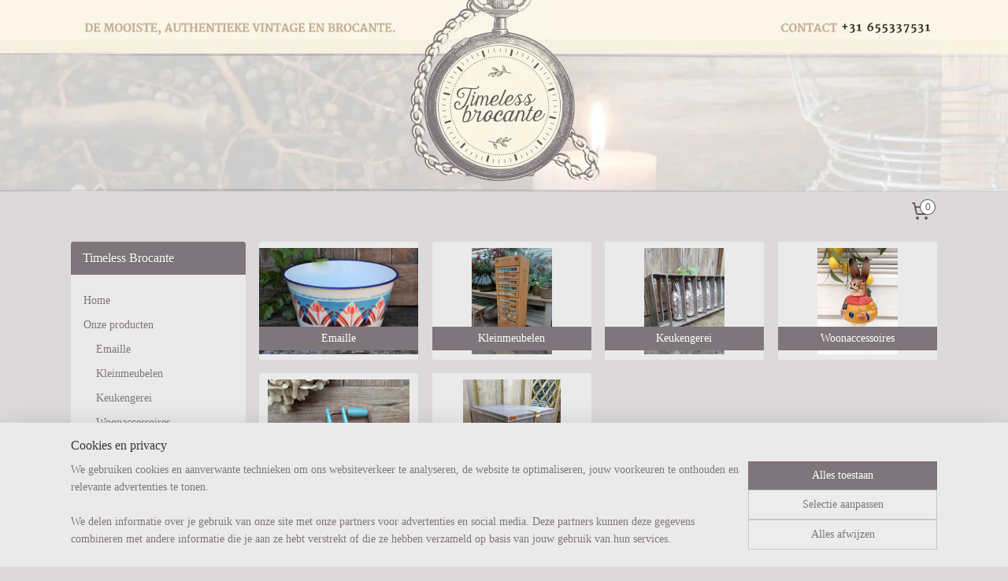

--- FILE ---
content_type: text/html; charset=UTF-8
request_url: https://www.timelessbrocante.nl/c-2958546/onze-producten/
body_size: 11442
content:
<!DOCTYPE html>
<!--[if lt IE 7]>
<html lang="nl"
      class="no-js lt-ie9 lt-ie8 lt-ie7 secure"> <![endif]-->
<!--[if IE 7]>
<html lang="nl"
      class="no-js lt-ie9 lt-ie8 is-ie7 secure"> <![endif]-->
<!--[if IE 8]>
<html lang="nl"
      class="no-js lt-ie9 is-ie8 secure"> <![endif]-->
<!--[if gt IE 8]><!-->
<html lang="nl" class="no-js secure">
<!--<![endif]-->
<head prefix="og: http://ogp.me/ns#">
    <meta http-equiv="Content-Type" content="text/html; charset=UTF-8"/>

    <title></title>
    <meta name="robots" content="noarchive"/>
    <meta name="robots" content="index,follow,noodp,noydir"/>
    
    <meta name="verify-v1" content="s-oczIoAdA13bjjpJiLQhH1dqdMfscie5r6pj08AyDE"/>
        <meta name="google-site-verification" content="s-oczIoAdA13bjjpJiLQhH1dqdMfscie5r6pj08AyDE"/>
    <meta name="viewport" content="width=device-width, initial-scale=1.0"/>
    <meta name="revisit-after" content="1 days"/>
    <meta name="generator" content="Mijnwebwinkel"/>
    <meta name="web_author" content="https://www.mijnwebwinkel.nl/"/>

    

    <meta property="og:site_name" content="Timeless Brocante"/>

    <meta property="og:title" content="Onze producten"/>
    <meta property="og:description" content=""/>
    <meta property="og:type" content="website"/>
    <meta property="og:url" content="https://www.timelessbrocante.nl/c-2958546/onze-producten/"/>

    <link rel="preload" as="style" href="https://static.myonlinestore.eu/assets/../js/fancybox/jquery.fancybox.css?20260114074236"
          onload="this.onload=null;this.rel='stylesheet'">
    <noscript>
        <link rel="stylesheet" href="https://static.myonlinestore.eu/assets/../js/fancybox/jquery.fancybox.css?20260114074236">
    </noscript>

    <link rel="stylesheet" type="text/css" href="https://asset.myonlinestore.eu/8IGfyfmqKR3vweTXJLcEWLDhEd5QbHd.css"/>

    <link rel="preload" as="style" href="https://static.myonlinestore.eu/assets/../fonts/fontawesome-6.4.2/css/fontawesome.min.css?20260114074236"
          onload="this.onload=null;this.rel='stylesheet'">
    <link rel="preload" as="style" href="https://static.myonlinestore.eu/assets/../fonts/fontawesome-6.4.2/css/solid.min.css?20260114074236"
          onload="this.onload=null;this.rel='stylesheet'">
    <link rel="preload" as="style" href="https://static.myonlinestore.eu/assets/../fonts/fontawesome-6.4.2/css/brands.min.css?20260114074236"
          onload="this.onload=null;this.rel='stylesheet'">
    <link rel="preload" as="style" href="https://static.myonlinestore.eu/assets/../fonts/fontawesome-6.4.2/css/v4-shims.min.css?20260114074236"
          onload="this.onload=null;this.rel='stylesheet'">
    <noscript>
        <link rel="stylesheet" href="https://static.myonlinestore.eu/assets/../fonts/font-awesome-4.1.0/css/font-awesome.4.1.0.min.css?20260114074236">
    </noscript>

    <link rel="preconnect" href="https://static.myonlinestore.eu/" crossorigin />
    <link rel="dns-prefetch" href="https://static.myonlinestore.eu/" />
    <link rel="preconnect" href="https://cdn.myonlinestore.eu" crossorigin />
    <link rel="dns-prefetch" href="https://cdn.myonlinestore.eu" />

    <script type="text/javascript" src="https://static.myonlinestore.eu/assets/../js/modernizr.js?20260114074236"></script>
        
    <link rel="canonical" href="https://www.timelessbrocante.nl/c-2958546/onze-producten/"/>
                    <link rel="shortcut icon" type="image/x-icon" href="data:image/x-icon;base64,">
        <link rel="icon" type="image/png" href="[data-uri]" />
    <script>
        var _rollbarConfig = {
        accessToken: 'd57a2075769e4401ab611d78421f1c89',
        captureUncaught: false,
        captureUnhandledRejections: false,
        verbose: false,
        payload: {
            environment: 'prod',
            person: {
                id: 334696,
            },
            ignoredMessages: [
                'request aborted',
                'network error',
                'timeout'
            ]
        },
        reportLevel: 'error'
    };
    // Rollbar Snippet
    !function(r){var e={};function o(n){if(e[n])return e[n].exports;var t=e[n]={i:n,l:!1,exports:{}};return r[n].call(t.exports,t,t.exports,o),t.l=!0,t.exports}o.m=r,o.c=e,o.d=function(r,e,n){o.o(r,e)||Object.defineProperty(r,e,{enumerable:!0,get:n})},o.r=function(r){"undefined"!=typeof Symbol&&Symbol.toStringTag&&Object.defineProperty(r,Symbol.toStringTag,{value:"Module"}),Object.defineProperty(r,"__esModule",{value:!0})},o.t=function(r,e){if(1&e&&(r=o(r)),8&e)return r;if(4&e&&"object"==typeof r&&r&&r.__esModule)return r;var n=Object.create(null);if(o.r(n),Object.defineProperty(n,"default",{enumerable:!0,value:r}),2&e&&"string"!=typeof r)for(var t in r)o.d(n,t,function(e){return r[e]}.bind(null,t));return n},o.n=function(r){var e=r&&r.__esModule?function(){return r.default}:function(){return r};return o.d(e,"a",e),e},o.o=function(r,e){return Object.prototype.hasOwnProperty.call(r,e)},o.p="",o(o.s=0)}([function(r,e,o){var n=o(1),t=o(4);_rollbarConfig=_rollbarConfig||{},_rollbarConfig.rollbarJsUrl=_rollbarConfig.rollbarJsUrl||"https://cdnjs.cloudflare.com/ajax/libs/rollbar.js/2.14.4/rollbar.min.js",_rollbarConfig.async=void 0===_rollbarConfig.async||_rollbarConfig.async;var a=n.setupShim(window,_rollbarConfig),l=t(_rollbarConfig);window.rollbar=n.Rollbar,a.loadFull(window,document,!_rollbarConfig.async,_rollbarConfig,l)},function(r,e,o){var n=o(2);function t(r){return function(){try{return r.apply(this,arguments)}catch(r){try{console.error("[Rollbar]: Internal error",r)}catch(r){}}}}var a=0;function l(r,e){this.options=r,this._rollbarOldOnError=null;var o=a++;this.shimId=function(){return o},"undefined"!=typeof window&&window._rollbarShims&&(window._rollbarShims[o]={handler:e,messages:[]})}var i=o(3),s=function(r,e){return new l(r,e)},d=function(r){return new i(s,r)};function c(r){return t(function(){var e=Array.prototype.slice.call(arguments,0),o={shim:this,method:r,args:e,ts:new Date};window._rollbarShims[this.shimId()].messages.push(o)})}l.prototype.loadFull=function(r,e,o,n,a){var l=!1,i=e.createElement("script"),s=e.getElementsByTagName("script")[0],d=s.parentNode;i.crossOrigin="",i.src=n.rollbarJsUrl,o||(i.async=!0),i.onload=i.onreadystatechange=t(function(){if(!(l||this.readyState&&"loaded"!==this.readyState&&"complete"!==this.readyState)){i.onload=i.onreadystatechange=null;try{d.removeChild(i)}catch(r){}l=!0,function(){var e;if(void 0===r._rollbarDidLoad){e=new Error("rollbar.js did not load");for(var o,n,t,l,i=0;o=r._rollbarShims[i++];)for(o=o.messages||[];n=o.shift();)for(t=n.args||[],i=0;i<t.length;++i)if("function"==typeof(l=t[i])){l(e);break}}"function"==typeof a&&a(e)}()}}),d.insertBefore(i,s)},l.prototype.wrap=function(r,e,o){try{var n;if(n="function"==typeof e?e:function(){return e||{}},"function"!=typeof r)return r;if(r._isWrap)return r;if(!r._rollbar_wrapped&&(r._rollbar_wrapped=function(){o&&"function"==typeof o&&o.apply(this,arguments);try{return r.apply(this,arguments)}catch(o){var e=o;throw e&&("string"==typeof e&&(e=new String(e)),e._rollbarContext=n()||{},e._rollbarContext._wrappedSource=r.toString(),window._rollbarWrappedError=e),e}},r._rollbar_wrapped._isWrap=!0,r.hasOwnProperty))for(var t in r)r.hasOwnProperty(t)&&(r._rollbar_wrapped[t]=r[t]);return r._rollbar_wrapped}catch(e){return r}};for(var p="log,debug,info,warn,warning,error,critical,global,configure,handleUncaughtException,handleAnonymousErrors,handleUnhandledRejection,captureEvent,captureDomContentLoaded,captureLoad".split(","),u=0;u<p.length;++u)l.prototype[p[u]]=c(p[u]);r.exports={setupShim:function(r,e){if(r){var o=e.globalAlias||"Rollbar";if("object"==typeof r[o])return r[o];r._rollbarShims={},r._rollbarWrappedError=null;var a=new d(e);return t(function(){e.captureUncaught&&(a._rollbarOldOnError=r.onerror,n.captureUncaughtExceptions(r,a,!0),e.wrapGlobalEventHandlers&&n.wrapGlobals(r,a,!0)),e.captureUnhandledRejections&&n.captureUnhandledRejections(r,a,!0);var t=e.autoInstrument;return!1!==e.enabled&&(void 0===t||!0===t||"object"==typeof t&&t.network)&&r.addEventListener&&(r.addEventListener("load",a.captureLoad.bind(a)),r.addEventListener("DOMContentLoaded",a.captureDomContentLoaded.bind(a))),r[o]=a,a})()}},Rollbar:d}},function(r,e){function o(r,e,o){if(e.hasOwnProperty&&e.hasOwnProperty("addEventListener")){for(var n=e.addEventListener;n._rollbarOldAdd&&n.belongsToShim;)n=n._rollbarOldAdd;var t=function(e,o,t){n.call(this,e,r.wrap(o),t)};t._rollbarOldAdd=n,t.belongsToShim=o,e.addEventListener=t;for(var a=e.removeEventListener;a._rollbarOldRemove&&a.belongsToShim;)a=a._rollbarOldRemove;var l=function(r,e,o){a.call(this,r,e&&e._rollbar_wrapped||e,o)};l._rollbarOldRemove=a,l.belongsToShim=o,e.removeEventListener=l}}r.exports={captureUncaughtExceptions:function(r,e,o){if(r){var n;if("function"==typeof e._rollbarOldOnError)n=e._rollbarOldOnError;else if(r.onerror){for(n=r.onerror;n._rollbarOldOnError;)n=n._rollbarOldOnError;e._rollbarOldOnError=n}e.handleAnonymousErrors();var t=function(){var o=Array.prototype.slice.call(arguments,0);!function(r,e,o,n){r._rollbarWrappedError&&(n[4]||(n[4]=r._rollbarWrappedError),n[5]||(n[5]=r._rollbarWrappedError._rollbarContext),r._rollbarWrappedError=null);var t=e.handleUncaughtException.apply(e,n);o&&o.apply(r,n),"anonymous"===t&&(e.anonymousErrorsPending+=1)}(r,e,n,o)};o&&(t._rollbarOldOnError=n),r.onerror=t}},captureUnhandledRejections:function(r,e,o){if(r){"function"==typeof r._rollbarURH&&r._rollbarURH.belongsToShim&&r.removeEventListener("unhandledrejection",r._rollbarURH);var n=function(r){var o,n,t;try{o=r.reason}catch(r){o=void 0}try{n=r.promise}catch(r){n="[unhandledrejection] error getting `promise` from event"}try{t=r.detail,!o&&t&&(o=t.reason,n=t.promise)}catch(r){}o||(o="[unhandledrejection] error getting `reason` from event"),e&&e.handleUnhandledRejection&&e.handleUnhandledRejection(o,n)};n.belongsToShim=o,r._rollbarURH=n,r.addEventListener("unhandledrejection",n)}},wrapGlobals:function(r,e,n){if(r){var t,a,l="EventTarget,Window,Node,ApplicationCache,AudioTrackList,ChannelMergerNode,CryptoOperation,EventSource,FileReader,HTMLUnknownElement,IDBDatabase,IDBRequest,IDBTransaction,KeyOperation,MediaController,MessagePort,ModalWindow,Notification,SVGElementInstance,Screen,TextTrack,TextTrackCue,TextTrackList,WebSocket,WebSocketWorker,Worker,XMLHttpRequest,XMLHttpRequestEventTarget,XMLHttpRequestUpload".split(",");for(t=0;t<l.length;++t)r[a=l[t]]&&r[a].prototype&&o(e,r[a].prototype,n)}}}},function(r,e){function o(r,e){this.impl=r(e,this),this.options=e,function(r){for(var e=function(r){return function(){var e=Array.prototype.slice.call(arguments,0);if(this.impl[r])return this.impl[r].apply(this.impl,e)}},o="log,debug,info,warn,warning,error,critical,global,configure,handleUncaughtException,handleAnonymousErrors,handleUnhandledRejection,_createItem,wrap,loadFull,shimId,captureEvent,captureDomContentLoaded,captureLoad".split(","),n=0;n<o.length;n++)r[o[n]]=e(o[n])}(o.prototype)}o.prototype._swapAndProcessMessages=function(r,e){var o,n,t;for(this.impl=r(this.options);o=e.shift();)n=o.method,t=o.args,this[n]&&"function"==typeof this[n]&&("captureDomContentLoaded"===n||"captureLoad"===n?this[n].apply(this,[t[0],o.ts]):this[n].apply(this,t));return this},r.exports=o},function(r,e){r.exports=function(r){return function(e){if(!e&&!window._rollbarInitialized){for(var o,n,t=(r=r||{}).globalAlias||"Rollbar",a=window.rollbar,l=function(r){return new a(r)},i=0;o=window._rollbarShims[i++];)n||(n=o.handler),o.handler._swapAndProcessMessages(l,o.messages);window[t]=n,window._rollbarInitialized=!0}}}}]);
    // End Rollbar Snippet
    </script>
    <script defer type="text/javascript" src="https://static.myonlinestore.eu/assets/../js/jquery.min.js?20260114074236"></script><script defer type="text/javascript" src="https://static.myonlinestore.eu/assets/../js/mww/shop.js?20260114074236"></script><script defer type="text/javascript" src="https://static.myonlinestore.eu/assets/../js/mww/shop/category.js?20260114074236"></script><script defer type="text/javascript" src="https://static.myonlinestore.eu/assets/../js/fancybox/jquery.fancybox.pack.js?20260114074236"></script><script defer type="text/javascript" src="https://static.myonlinestore.eu/assets/../js/fancybox/jquery.fancybox-thumbs.js?20260114074236"></script><script defer type="text/javascript" src="https://static.myonlinestore.eu/assets/../js/mww/image.js?20260114074236"></script><script defer type="text/javascript" src="https://static.myonlinestore.eu/assets/../js/mww/navigation.js?20260114074236"></script><script defer type="text/javascript" src="https://static.myonlinestore.eu/assets/../js/delay.js?20260114074236"></script><script defer type="text/javascript" src="https://static.myonlinestore.eu/assets/../js/mww/ajax.js?20260114074236"></script><script defer type="text/javascript" src="https://static.myonlinestore.eu/assets/../js/foundation/foundation.min.js?20260114074236"></script><script defer type="text/javascript" src="https://static.myonlinestore.eu/assets/../js/foundation/foundation/foundation.topbar.js?20260114074236"></script><script defer type="text/javascript" src="https://static.myonlinestore.eu/assets/../js/foundation/foundation/foundation.tooltip.js?20260114074236"></script><script defer type="text/javascript" src="https://static.myonlinestore.eu/assets/../js/mww/deferred.js?20260114074236"></script>
        <script src="https://static.myonlinestore.eu/assets/webpack/bootstrapper.ce10832e.js"></script>
    
    <script src="https://static.myonlinestore.eu/assets/webpack/vendor.85ea91e8.js" defer></script><script src="https://static.myonlinestore.eu/assets/webpack/main.c5872b2c.js" defer></script>
    
    <script src="https://static.myonlinestore.eu/assets/webpack/webcomponents.377dc92a.js" defer></script>
    
    <script src="https://static.myonlinestore.eu/assets/webpack/render.8395a26c.js" defer></script>

    <script>
        window.bootstrapper.add(new Strap('marketingScripts', []));
    </script>
        <script>
  window.dataLayer = window.dataLayer || [];

  function gtag() {
    dataLayer.push(arguments);
  }

    gtag(
    "consent",
    "default",
    {
      "ad_storage": "denied",
      "ad_user_data": "denied",
      "ad_personalization": "denied",
      "analytics_storage": "denied",
      "security_storage": "granted",
      "personalization_storage": "denied",
      "functionality_storage": "denied",
    }
  );

  gtag("js", new Date());
  gtag("config", 'G-HSRC51ENF9', { "groups": "myonlinestore" });gtag("config", 'G-4Y8940EXVL');</script>
<script async src="https://www.googletagmanager.com/gtag/js?id=G-HSRC51ENF9"></script>
        <script>
        
    </script>
        
<script>
    var marketingStrapId = 'marketingScripts'
    var marketingScripts = window.bootstrapper.use(marketingStrapId);

    if (marketingScripts === null) {
        marketingScripts = [];
    }

    
    window.bootstrapper.update(new Strap(marketingStrapId, marketingScripts));
</script>
    <noscript>
        <style>ul.products li {
                opacity: 1 !important;
            }</style>
    </noscript>

            <script>
                (function (w, d, s, l, i) {
            w[l] = w[l] || [];
            w[l].push({
                'gtm.start':
                    new Date().getTime(), event: 'gtm.js'
            });
            var f = d.getElementsByTagName(s)[0],
                j = d.createElement(s), dl = l != 'dataLayer' ? '&l=' + l : '';
            j.async = true;
            j.src =
                'https://www.googletagmanager.com/gtm.js?id=' + i + dl;
            f.parentNode.insertBefore(j, f);
        })(window, document, 'script', 'dataLayer', 'GTM-MSQ3L6L');
            </script>

</head>
<body    class="lang-nl_NL layout-width-1100 twoColumn">

    <noscript>
                    <iframe src="https://www.googletagmanager.com/ns.html?id=GTM-MSQ3L6L" height="0" width="0"
                    style="display:none;visibility:hidden"></iframe>
            </noscript>


<header>
    <a tabindex="0" id="skip-link" class="button screen-reader-text" href="#content">Spring naar de hoofdtekst</a>
</header>


<div id="react_element__filter"></div>

<div class="site-container">
    <div class="inner-wrap">
                    <nav class="tab-bar mobile-navigation custom-topbar ">
    <section class="left-button" style="display: none;">
        <a class="mobile-nav-button"
           href="#" data-react-trigger="mobile-navigation-toggle">
                <div   
    aria-hidden role="img"
    class="icon icon--sf-menu
        "
    >
    <svg><use xlink:href="#sf-menu"></use></svg>
    </div>
&#160;
                <span>Menu</span>        </a>
    </section>
    <section class="title-section">
        <span class="title">Timeless Brocante</span>
    </section>
    <section class="right-button">

                                    
        <a href="/cart/" class="cart-icon hidden">
                <div   
    aria-hidden role="img"
    class="icon icon--sf-shopping-cart
        "
    >
    <svg><use xlink:href="#sf-shopping-cart"></use></svg>
    </div>
            <span class="cart-count" style="display: none"></span>
        </a>
    </section>
</nav>
        
        
        <div class="bg-container custom-css-container"             data-active-language="nl"
            data-current-date="18-01-2026"
            data-category-id="2958546"
            data-article-id="unknown"
            data-article-category-id="unknown"
            data-article-name="unknown"
        >
            <noscript class="no-js-message">
                <div class="inner">
                    Javascript is uitgeschakeld.


Zonder Javascript is het niet mogelijk bestellingen te plaatsen in deze webwinkel en zijn een aantal functionaliteiten niet beschikbaar.
                </div>
            </noscript>

            <div id="header">
                <div id="react_root"><!-- --></div>
                <div
                    class="header-bar-top">
                                    </div>

                



<sf-header-image
    class="web-component"
    header-element-height="244px"
    align="center"
    store-name="Timeless Brocante"
    store-url="https://www.timelessbrocante.nl/"
    background-image-url="https://cdn.myonlinestore.eu/94040a6d-6be1-11e9-a722-44a8421b9960/nl_NL_image_header_4.jpg?t=1762418235"
    mobile-background-image-url=""
    logo-custom-width=""
    logo-custom-height=""
    page-column-width="1100"
    style="
        height: 244px;

        --background-color: transparent;
        --background-height: 244px;
        --background-aspect-ratio: 9.016393442623;
        --scaling-background-aspect-ratio: 4.5081967213115;
        --mobile-background-height: 0px;
        --mobile-background-aspect-ratio: 1;
        --color: #635C60;
        --logo-custom-width: auto;
        --logo-custom-height: auto;
        --logo-aspect-ratio: 1
        ">
    </sf-header-image>
                <div class="header-bar-bottom">
                                                
<div class="row header-bar-inner" data-bar-position="header" data-options="sticky_on: large; is_hover: true; scrolltop: true;" data-topbar>
    <section class="top-bar-section">
                                    <div class="module-container cart align-right">
                    
<div class="header-cart module moduleCartCompact" data-ajax-cart-replace="true" data-productcount="0">
            <a href="/cart/?category_id=2958546" class="foldout-cart">
                <div   
    aria-hidden role="img"
    class="icon icon--sf-shopping-cart
        "
            title="Winkelwagen"
    >
    <svg><use xlink:href="#sf-shopping-cart"></use></svg>
    </div>
            <span class="count">0</span>
        </a>
        <div class="hidden-cart-details">
            <div class="invisible-hover-area">
                <div data-mobile-cart-replace="true" class="cart-details">
                                            <div class="cart-summary">
                            Geen artikelen in winkelwagen.
                        </div>
                                    </div>

                            </div>
        </div>
    </div>

                </div>
                        </section>
</div>

                                    </div>
            </div>

            
            
            <div id="content" class="columncount-2">
                <div class="row">
                                                                                                                            <div class="columns large-11 medium-10 medium-push-4 large-push-3" id="centercolumn">
    
    
                                <script>
        window.bootstrapper.add(new Strap('filters', ));
        window.bootstrapper.add(new Strap('criteria', ));
    </script>
    
                        
                    


    
    
        

    
                    <div class="subnav_after_articles">
                <ul class="subnav badges">
                                                                                        <li>
                        <a href="https://www.timelessbrocante.nl/c-2958553/emaille/" title="Emaille"
                                                                                                                                                                     class="image" style="background-image: url(https://cdn.myonlinestore.eu/94040a6d-6be1-11e9-a722-44a8421b9960/image/cache/article/03248f613e464c867d3524e28621a2b78e5ab88a.jpg?20260114074236);">
                                    <img src="https://cdn.myonlinestore.eu/94040a6d-6be1-11e9-a722-44a8421b9960/image/cache/article/03248f613e464c867d3524e28621a2b78e5ab88a.jpg?20260114074236" alt="Emaille"/>
                                                                                        <span class="title">Emaille</span>
                        </a>
                    </li>
                                                                                                <li>
                        <a href="https://www.timelessbrocante.nl/c-2958554/kleinmeubelen/" title="Kleinmeubelen"
                                                                                                                                                                     class="image" style="background-image: url(https://cdn.myonlinestore.eu/94040a6d-6be1-11e9-a722-44a8421b9960/image/cache/article/ddc765f9b3912a1cd4cb39d0d6c057138c1719af.jpg?20260114074236);">
                                    <img src="https://cdn.myonlinestore.eu/94040a6d-6be1-11e9-a722-44a8421b9960/image/cache/article/ddc765f9b3912a1cd4cb39d0d6c057138c1719af.jpg?20260114074236" alt="Kleinmeubelen"/>
                                                                                        <span class="title">Kleinmeubelen</span>
                        </a>
                    </li>
                                                                                                <li>
                        <a href="https://www.timelessbrocante.nl/c-2958555/keukengerei/" title="Keukengerei"
                                                                                                                                                                     class="image" style="background-image: url(https://cdn.myonlinestore.eu/94040a6d-6be1-11e9-a722-44a8421b9960/image/cache/article/07f68f8c2e07ef2414fd93d94e81687ae32a19a1.jpg?20260114074236);">
                                    <img src="https://cdn.myonlinestore.eu/94040a6d-6be1-11e9-a722-44a8421b9960/image/cache/article/07f68f8c2e07ef2414fd93d94e81687ae32a19a1.jpg?20260114074236" alt="Keukengerei"/>
                                                                                        <span class="title">Keukengerei</span>
                        </a>
                    </li>
                                                                                                <li>
                        <a href="https://www.timelessbrocante.nl/c-2958556/woonaccessoires/" title="Woonaccessoires"
                                                                                                                                                                     class="image" style="background-image: url(https://cdn.myonlinestore.eu/94040a6d-6be1-11e9-a722-44a8421b9960/image/cache/article/c46a690eba48a9e4e045a4dee4b5b7ba95feb21f.jpg?20260114074236);">
                                    <img src="https://cdn.myonlinestore.eu/94040a6d-6be1-11e9-a722-44a8421b9960/image/cache/article/c46a690eba48a9e4e045a4dee4b5b7ba95feb21f.jpg?20260114074236" alt="Woonaccessoires"/>
                                                                                        <span class="title">Woonaccessoires</span>
                        </a>
                    </li>
                                                                                                <li>
                        <a href="https://www.timelessbrocante.nl/c-2958557/overige/" title="Overige"
                                                                                                                                                                     class="image" style="background-image: url(https://cdn.myonlinestore.eu/94040a6d-6be1-11e9-a722-44a8421b9960/image/cache/article/0b767529021441926c45e4d0e2aac360f0614b8d.jpg?20260114074236);">
                                    <img src="https://cdn.myonlinestore.eu/94040a6d-6be1-11e9-a722-44a8421b9960/image/cache/article/0b767529021441926c45e4d0e2aac360f0614b8d.jpg?20260114074236" alt="Overige"/>
                                                                                        <span class="title">Overige</span>
                        </a>
                    </li>
                                                                                                <li>
                        <a href="https://www.timelessbrocante.nl/c-2958558/landelijk-en-industrieel/" title="Landelijk en Industrieel"
                                                                                                                                                                     class="image" style="background-image: url(https://cdn.myonlinestore.eu/94040a6d-6be1-11e9-a722-44a8421b9960/image/cache/article/d8da0d1e14696853501e024c5aa45302aa8c7107.jpg?20260114074236);">
                                    <img src="https://cdn.myonlinestore.eu/94040a6d-6be1-11e9-a722-44a8421b9960/image/cache/article/d8da0d1e14696853501e024c5aa45302aa8c7107.jpg?20260114074236" alt="Landelijk en Industrieel"/>
                                                                                        <span class="title">Landelijk en Industrieel</span>
                        </a>
                    </li>
                                        </ul>
        </div>
    
            
    </div>
<div class="columns large-3 medium-4 medium-pull-10 large-pull-11" id="leftcolumn">
            <div class="pane paneColumn paneColumnLeft">
            <div class="block navigation side-menu">
    <h3>Timeless Brocante</h3>
    <ul>    




<li class="">
            <a href="https://www.timelessbrocante.nl/" class="no_underline">
            Home
                    </a>

                                </li>
    

    
    

<li class="has-dropdown active">
            <a href="https://www.timelessbrocante.nl/c-2958546/onze-producten/" class="no_underline">
            Onze producten
                    </a>

                                    <ul class="dropdown">
                        




<li class="">
            <a href="https://www.timelessbrocante.nl/c-2958553/emaille/" class="no_underline">
            Emaille
                    </a>

                                </li>
    




<li class="">
            <a href="https://www.timelessbrocante.nl/c-2958554/kleinmeubelen/" class="no_underline">
            Kleinmeubelen
                    </a>

                                </li>
    




<li class="">
            <a href="https://www.timelessbrocante.nl/c-2958555/keukengerei/" class="no_underline">
            Keukengerei
                    </a>

                                </li>
    




<li class="">
            <a href="https://www.timelessbrocante.nl/c-2958556/woonaccessoires/" class="no_underline">
            Woonaccessoires
                    </a>

                                </li>
    




<li class="">
            <a href="https://www.timelessbrocante.nl/c-2958557/overige/" class="no_underline">
            Overige
                    </a>

                                </li>
    




<li class="">
            <a href="https://www.timelessbrocante.nl/c-2958558/landelijk-en-industrieel/" class="no_underline">
            Landelijk en Industrieel
                    </a>

                                </li>
                </ul>
                        </li>
    




<li class="">
            <a href="https://www.timelessbrocante.nl/c-2958547/over-ons/" class="no_underline">
            Over ons
                    </a>

                                </li>
    




<li class="">
            <a href="https://www.timelessbrocante.nl/c-2958548/contact/" class="no_underline">
            Contact
                    </a>

                                </li>
    




<li class="">
            <a href="https://www.timelessbrocante.nl/c-2958549/algemene-voorwaarden/" class="no_underline">
            Algemene voorwaarden
                    </a>

                                </li>
</ul>
</div>

            <div class="module moduleImage">
            <a href="https://www.facebook.com/pages/Timeless-Brocante/1495904270661973" rel="nofollow" target="_blank">
                        <img src="https://cdn.myonlinestore.eu/94040a6d-6be1-11e9-a722-44a8421b9960/images/module/image/150799.png?t=1429018248" alt="" title=""/>
                    </a>
    </div>

            <div class="module moduleImage">
            <a href="https://twitter.com/timelessbrocant" rel="nofollow" target="_blank">
                        <img src="https://cdn.myonlinestore.eu/94040a6d-6be1-11e9-a722-44a8421b9960/images/module/image/150800.png?t=1429018252" alt="" title=""/>
                    </a>
    </div>

            <div class="module moduleImage">
            <a href="http://www.timelessbrocante.nl/c-2958551/sale/">
                        <img src="https://cdn.myonlinestore.eu/94040a6d-6be1-11e9-a722-44a8421b9960/images/module/image/150801.png?t=1429018255" alt="" title=""/>
                    </a>
    </div>

            <div class="module moduleImage">
            <a href="http://www.timelessbrocante.nl/c-2958552/verkocht/">
                        <img src="https://cdn.myonlinestore.eu/94040a6d-6be1-11e9-a722-44a8421b9960/images/module/image/150802.png?t=1429018258" alt="" title=""/>
                    </a>
    </div>

            <div class="module moduleImage">
                <img src="https://cdn.myonlinestore.eu/94040a6d-6be1-11e9-a722-44a8421b9960/images/module/image/191783.jpg?t=1543933952" alt="" title=""/>
            </div>

    </div>

    </div>
                                                                                        </div>
            </div>
        </div>

                    <div id="footer" class="custom-css-container"             data-active-language="nl"
            data-current-date="18-01-2026"
            data-category-id="2958546"
            data-article-id="unknown"
            data-article-category-id="unknown"
            data-article-name="unknown"
        >
                    <div class="pane paneFooter">
        <div class="inner">
            <ul>
                                                        <li><div class="block textarea  textAlignLeft ">
    
            <p>&nbsp;&nbsp;&nbsp;&nbsp; Timeless Brocante</p><p>&nbsp;&nbsp;&nbsp;&nbsp;&nbsp;IBAN:</p><p>&nbsp;&nbsp;&nbsp; &nbsp;NL30KNAB0257918388</p><p>&nbsp;&nbsp;&nbsp;&nbsp; Dordrecht</p>
    </div>
</li>
                                                        <li><div class="block textarea  textAlignLeft ">
    
            <p><a href="mailto:info@timelessbrocante.nl">info@timelessbrocante.nl</a></p>
    </div>
</li>
                                                        <li><div class="block textarea  textAlignLeft ">
    
            <p>&nbsp;&nbsp;&nbsp;&nbsp;&nbsp; KvK nr. 64250121</p>
    </div>
</li>
                                                        <li><div class="block textarea  textAlignLeft ">
    
            <p>BTW-identificatienummer. &nbsp;</p><p>NL002027308B98</p>
    </div>
</li>
                                                        <li></li>
                            </ul>
        </div>
    </div>

            </div>
                <div id="mwwFooter">
            <div class="row mwwFooter">
                <div class="columns small-14">
                                                                                                                                                © 2014 - 2026 Timeless Brocante
                        | <a href="https://www.timelessbrocante.nl/sitemap/" class="footer">sitemap</a>
                        | <a href="https://www.timelessbrocante.nl/rss/" class="footer" target="_blank">rss</a>
                                                    | <a href="https://www.mijnwebwinkel.nl/webshop-starten?utm_medium=referral&amp;utm_source=ecommerce_website&amp;utm_campaign=myonlinestore_shops_pro_nl" class="footer" target="_blank">webwinkel beginnen</a>
    -
    powered by <a href="https://www.mijnwebwinkel.nl/?utm_medium=referral&amp;utm_source=ecommerce_website&amp;utm_campaign=myonlinestore_shops_pro_nl" class="footer" target="_blank">Mijnwebwinkel</a>                                                            </div>
            </div>
        </div>
    </div>
</div>

<script>
    window.bootstrapper.add(new Strap('storeNotifications', {
        notifications: [],
    }));

    var storeLocales = [
                'nl_NL',
            ];
    window.bootstrapper.add(new Strap('storeLocales', storeLocales));

    window.bootstrapper.add(new Strap('consentBannerSettings', {"enabled":true,"privacyStatementPageId":null,"privacyStatementPageUrl":null,"updatedAt":"2024-02-29T11:31:41+01:00","updatedAtTimestamp":1709202701,"consentTypes":{"required":{"enabled":true,"title":"Noodzakelijk","text":"Cookies en technieken die zijn nodig om de website bruikbaar te maken, zoals het onthouden van je winkelmandje, veilig afrekenen en toegang tot beveiligde gedeelten van de website. Zonder deze cookies kan de website niet naar behoren werken."},"analytical":{"enabled":true,"title":"Statistieken","text":"Cookies en technieken die anoniem gegevens verzamelen en rapporteren over het gebruik van de website, zodat de website geoptimaliseerd kan worden."},"functional":{"enabled":false,"title":"Functioneel","text":"Cookies en technieken die helpen om optionele functionaliteiten aan de website toe te voegen, zoals chatmogelijkheden, het verzamelen van feedback en andere functies van derden."},"marketing":{"enabled":true,"title":"Marketing","text":"Cookies en technieken die worden ingezet om bezoekers gepersonaliseerde en relevante advertenties te kunnen tonen op basis van eerder bezochte pagina’s, en om de effectiviteit van advertentiecampagnes te analyseren."},"personalization":{"enabled":false,"title":"Personalisatie","text":"Cookies en technieken om de vormgeving en inhoud van de website op u aan te passen, zoals de taal of vormgeving van de website."}},"labels":{"banner":{"title":"Cookies en privacy","text":"We gebruiken cookies en aanverwante technieken om ons websiteverkeer te analyseren, de website te optimaliseren, jouw voorkeuren te onthouden en relevante advertenties te tonen.\n\nWe delen informatie over je gebruik van onze site met onze partners voor advertenties en social media. Deze partners kunnen deze gegevens combineren met andere informatie die je aan ze hebt verstrekt of die ze hebben verzameld op basis van jouw gebruik van hun services."},"modal":{"title":"Cookie- en privacyinstellingen","text":"We gebruiken cookies en aanverwante technieken om ons websiteverkeer te analyseren, de website te optimaliseren, jouw voorkeuren te onthouden en relevante advertenties te tonen.\n\nWe delen informatie over je gebruik van onze site met onze partners voor advertenties en social media. Deze partners kunnen deze gegevens combineren met andere informatie die je aan ze hebt verstrekt of die ze hebben verzameld op basis van jouw gebruik van hun services."},"button":{"title":"Cookie- en privacyinstellingen","text":"button_text"}}}));
    window.bootstrapper.add(new Strap('store', {"availableBusinessModels":"ALL","currency":"EUR","currencyDisplayLocale":"nl_NL","discountApplicable":false,"googleTrackingType":"gtag","id":"334696","locale":"nl_NL","loginRequired":false,"roles":[],"storeName":"Timeless Brocante","uuid":"94040a6d-6be1-11e9-a722-44a8421b9960"}));
    window.bootstrapper.add(new Strap('merchant', { isMerchant: false }));
    window.bootstrapper.add(new Strap('customer', { authorized: false }));

    window.bootstrapper.add(new Strap('layout', {"hideCurrencyValuta":false}));
    window.bootstrapper.add(new Strap('store_layout', { width: 1100 }));
    window.bootstrapper.add(new Strap('theme', {"button_border_radius":0,"button_inactive_background_color":"EBEAEB","divider_border_color":"D3D2D3","border_radius":3,"ugly_shadows":false,"flexbox_image_size":"contain","block_background_centercolumn":"EBEAEB","cta_color":"7E767B","hyperlink_color":"","general_link_hover_color":null,"content_padding":null,"price_color":"","price_font_size":20,"center_short_description":false,"navigation_link_bg_color":"","navigation_link_fg_color":"","navigation_active_bg_color":"","navigation_active_fg_color":"","navigation_arrow_color":"","navigation_font":"","navigation_font_size":null,"store_color_head":"","store_color_head_font":"#635C60","store_color_background_main":"","store_color_topbar_font":"#000000","store_color_background":"#DCD9DB","store_color_border":"","store_color_block_head":"#7E767B","store_color_block_font":"#FFFFFF","store_color_block_background":"#EBEAEB","store_color_headerbar_font":"#635C60","store_color_headerbar_background":"#DCD9DB","store_font_type":"Georgia","store_header_font_type":"Georgia","store_header_font_size":1,"store_font_size":14,"store_font_color":"#7E767B","store_button_color":"#7E767B","store_button_font_color":"#FFFFFF","action_price_color":"#7E767B","article_font_size":null,"store_htags_color":"#373335"}));
    window.bootstrapper.add(new Strap('shippingGateway', {"shippingCountries":["NL","BE"]}));

    window.bootstrapper.add(new Strap('commonTranslations', {
        customerSexMale: 'De heer',
        customerSexFemale: 'Mevrouw',
        oopsTryAgain: 'Er ging iets mis, probeer het opnieuw',
        totalsHideTaxSpecs: 'Verberg de btw specificaties',
        totalsShowTaxSpecs: 'Toon de btw specificaties',
        searchInputPlaceholder: 'Zoeken...',
    }));

    window.bootstrapper.add(new Strap('saveForLaterTranslations', {
        saveForLaterSavedLabel: 'Bewaard',
        saveForLaterSavedItemsLabel: 'Bewaarde items',
        saveForLaterTitle: 'Bewaar voor later',
    }));

    window.bootstrapper.add(new Strap('loyaltyTranslations', {
        loyaltyProgramTitle: 'Spaarprogramma',
        loyaltyPointsLabel: 'Spaarpunten',
        loyaltyRewardsLabel: 'beloningen',
    }));

    window.bootstrapper.add(new Strap('saveForLater', {
        enabled: false    }))

    window.bootstrapper.add(new Strap('loyalty', {
        enabled: false
    }))

    window.bootstrapper.add(new Strap('paymentTest', {
        enabled: false,
        stopUrl: "https:\/\/www.timelessbrocante.nl\/nl_NL\/logout\/"
    }));

    window.bootstrapper.add(new Strap('analyticsTracking', {
                gtag: true,
        datalayer: true,
            }));
</script>

<div id="react_element__mobnav"></div>

<script type="text/javascript">
    window.bootstrapper.add(new Strap('mobileNavigation', {
        search_url: '',
        navigation_structure: {
            id: 0,
            parentId: null,
            text: 'root',
            children: [{"id":2848724,"parent_id":2656964,"style":"no_underline","url":"https:\/\/www.timelessbrocante.nl\/","text":"Home","active":false},{"id":2958546,"parent_id":2656964,"style":"no_underline","url":"https:\/\/www.timelessbrocante.nl\/c-2958546\/onze-producten\/","text":"Onze producten","active":true,"children":[{"id":2958553,"parent_id":2958546,"style":"no_underline","url":"https:\/\/www.timelessbrocante.nl\/c-2958553\/emaille\/","text":"Emaille","active":false},{"id":2958554,"parent_id":2958546,"style":"no_underline","url":"https:\/\/www.timelessbrocante.nl\/c-2958554\/kleinmeubelen\/","text":"Kleinmeubelen","active":false},{"id":2958555,"parent_id":2958546,"style":"no_underline","url":"https:\/\/www.timelessbrocante.nl\/c-2958555\/keukengerei\/","text":"Keukengerei","active":false},{"id":2958556,"parent_id":2958546,"style":"no_underline","url":"https:\/\/www.timelessbrocante.nl\/c-2958556\/woonaccessoires\/","text":"Woonaccessoires","active":false},{"id":2958557,"parent_id":2958546,"style":"no_underline","url":"https:\/\/www.timelessbrocante.nl\/c-2958557\/overige\/","text":"Overige","active":false},{"id":2958558,"parent_id":2958546,"style":"no_underline","url":"https:\/\/www.timelessbrocante.nl\/c-2958558\/landelijk-en-industrieel\/","text":"Landelijk en Industrieel","active":false}]},{"id":2958547,"parent_id":2656964,"style":"no_underline","url":"https:\/\/www.timelessbrocante.nl\/c-2958547\/over-ons\/","text":"Over ons","active":false},{"id":2958548,"parent_id":2656964,"style":"no_underline","url":"https:\/\/www.timelessbrocante.nl\/c-2958548\/contact\/","text":"Contact","active":false},{"id":2958549,"parent_id":2656964,"style":"no_underline","url":"https:\/\/www.timelessbrocante.nl\/c-2958549\/algemene-voorwaarden\/","text":"Algemene voorwaarden","active":false}],
        }
    }));
</script>

<div id="react_element__consent_banner"></div>
<div id="react_element__consent_button" class="consent-button"></div>
<div id="react_element__cookiescripts" style="display: none;"></div><script src="https://static.myonlinestore.eu/assets/bundles/fosjsrouting/js/router.js?20260114074236"></script>
<script src="https://static.myonlinestore.eu/assets/js/routes.js?20260114074236"></script>

<script type="text/javascript">
window.bootstrapper.add(new Strap('rollbar', {
    enabled: true,
    token: "d57a2075769e4401ab611d78421f1c89"
}));
</script>

<script>
    window.bootstrapper.add(new Strap('baseUrl', "https://www.timelessbrocante.nl/api"));
    window.bootstrapper.add(new Strap('storeUrl', "https://www.timelessbrocante.nl/"));
    Routing.setBaseUrl("");
    Routing.setHost("www.timelessbrocante.nl");

    // check if the route is localized, if so; add locale to BaseUrl
    var localized_pathname = Routing.getBaseUrl() + "/nl_NL";
    var pathname = window.location.pathname;

    if (pathname.indexOf(localized_pathname) > -1) {
        Routing.setBaseUrl(localized_pathname);
    }
</script>

    <script src="https://static.myonlinestore.eu/assets/webpack/webvitals.32ae806d.js" defer></script>


<!--
ISC License for Lucide icons
Copyright (c) for portions of Lucide are held by Cole Bemis 2013-2024 as part of Feather (MIT). All other copyright (c) for Lucide are held by Lucide Contributors 2024.
Permission to use, copy, modify, and/or distribute this software for any purpose with or without fee is hereby granted, provided that the above copyright notice and this permission notice appear in all copies.
-->
</body>
</html>
